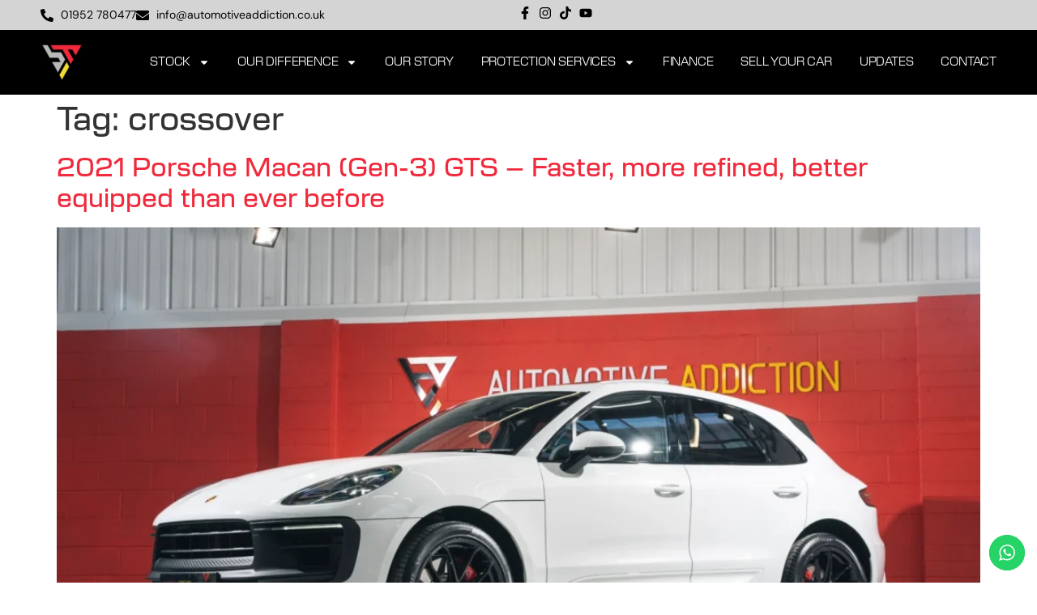

--- FILE ---
content_type: text/html; charset=UTF-8
request_url: https://www.automotiveaddiction.co.uk/tag/crossover/
body_size: 21403
content:
<!doctype html><html lang="en-GB"><head><meta charset="UTF-8"><meta name="viewport" content="width=device-width, initial-scale=1"><link rel="profile" href="https://gmpg.org/xfn/11"><meta name='robots' content='index, follow, max-image-preview:large, max-snippet:-1, max-video-preview:-1' /> <script defer id="cookieyes" type="text/javascript" src="https://cdn-cookieyes.com/client_data/309e1b7cca17dd5d1a7d7b81/script.js"></script> <title>crossover Archives - Automotive Addiction</title><link rel="canonical" href="https://www.automotiveaddiction.co.uk/tag/crossover/" /><meta property="og:locale" content="en_GB" /><meta property="og:type" content="article" /><meta property="og:title" content="crossover Archives" /><meta property="og:url" content="https://www.automotiveaddiction.co.uk/tag/crossover/" /><meta property="og:site_name" content="Automotive Addiction" /><meta name="twitter:card" content="summary_large_image" /> <script type="application/ld+json" class="yoast-schema-graph">{"@context":"https://schema.org","@graph":[{"@type":"CollectionPage","@id":"https://www.automotiveaddiction.co.uk/tag/crossover/","url":"https://www.automotiveaddiction.co.uk/tag/crossover/","name":"crossover Archives - Automotive Addiction","isPartOf":{"@id":"https://www.automotiveaddiction.co.uk/#website"},"primaryImageOfPage":{"@id":"https://www.automotiveaddiction.co.uk/tag/crossover/#primaryimage"},"image":{"@id":"https://www.automotiveaddiction.co.uk/tag/crossover/#primaryimage"},"thumbnailUrl":"https://www.automotiveaddiction.co.uk/wp-content/uploads/2023/02/porschemacan_gts_carrarawhite_015-scaled-1.webp","breadcrumb":{"@id":"https://www.automotiveaddiction.co.uk/tag/crossover/#breadcrumb"},"inLanguage":"en-GB"},{"@type":"ImageObject","inLanguage":"en-GB","@id":"https://www.automotiveaddiction.co.uk/tag/crossover/#primaryimage","url":"https://www.automotiveaddiction.co.uk/wp-content/uploads/2023/02/porschemacan_gts_carrarawhite_015-scaled-1.webp","contentUrl":"https://www.automotiveaddiction.co.uk/wp-content/uploads/2023/02/porschemacan_gts_carrarawhite_015-scaled-1.webp","width":2560,"height":1706,"caption":"porsche-macan-gts-carrarawhite-015"},{"@type":"BreadcrumbList","@id":"https://www.automotiveaddiction.co.uk/tag/crossover/#breadcrumb","itemListElement":[{"@type":"ListItem","position":1,"name":"Home","item":"https://www.automotiveaddiction.co.uk/"},{"@type":"ListItem","position":2,"name":"crossover"}]},{"@type":"WebSite","@id":"https://www.automotiveaddiction.co.uk/#website","url":"https://www.automotiveaddiction.co.uk/","name":"Automotive Addiction","description":"","publisher":{"@id":"https://www.automotiveaddiction.co.uk/#organization"},"potentialAction":[{"@type":"SearchAction","target":{"@type":"EntryPoint","urlTemplate":"https://www.automotiveaddiction.co.uk/?s={search_term_string}"},"query-input":{"@type":"PropertyValueSpecification","valueRequired":true,"valueName":"search_term_string"}}],"inLanguage":"en-GB"},{"@type":"Organization","@id":"https://www.automotiveaddiction.co.uk/#organization","name":"Automotive Addiction","url":"https://www.automotiveaddiction.co.uk/","logo":{"@type":"ImageObject","inLanguage":"en-GB","@id":"https://www.automotiveaddiction.co.uk/#/schema/logo/image/","url":"https://www.automotiveaddiction.co.uk/wp-content/uploads/2024/05/AA_Logo_FC.png","contentUrl":"https://www.automotiveaddiction.co.uk/wp-content/uploads/2024/05/AA_Logo_FC.png","width":1316,"height":251,"caption":"Automotive Addiction"},"image":{"@id":"https://www.automotiveaddiction.co.uk/#/schema/logo/image/"}}]}</script> <link rel='dns-prefetch' href='//cdn.jsdelivr.net' /><link rel="alternate" type="application/rss+xml" title="Automotive Addiction &raquo; Feed" href="https://www.automotiveaddiction.co.uk/feed/" /><link rel="alternate" type="application/rss+xml" title="Automotive Addiction &raquo; Comments Feed" href="https://www.automotiveaddiction.co.uk/comments/feed/" /><link rel="alternate" type="application/rss+xml" title="Automotive Addiction &raquo; crossover Tag Feed" href="https://www.automotiveaddiction.co.uk/tag/crossover/feed/" /><link rel="stylesheet" type="text/css" href="https://use.typekit.net/tsg6hcw.css"><style id='wp-img-auto-sizes-contain-inline-css'>img:is([sizes=auto i],[sizes^="auto," i]){contain-intrinsic-size:3000px 1500px}
/*# sourceURL=wp-img-auto-sizes-contain-inline-css */</style><!-- <link rel='stylesheet' id='ht_ctc_main_css-css' href='https://www.automotiveaddiction.co.uk/wp-content/cache/autoptimize/css/autoptimize_single_ee19ab392dccdedf83934a1f6ed6713e.css?ver=4.36' media='all' /> -->
<link rel="stylesheet" type="text/css" href="//www.automotiveaddiction.co.uk/wp-content/cache/wpfc-minified/7uzs0szd/hdpqc.css" media="all"/><style id='wp-emoji-styles-inline-css'>img.wp-smiley, img.emoji {
display: inline !important;
border: none !important;
box-shadow: none !important;
height: 1em !important;
width: 1em !important;
margin: 0 0.07em !important;
vertical-align: -0.1em !important;
background: none !important;
padding: 0 !important;
}
/*# sourceURL=wp-emoji-styles-inline-css */</style><!-- <link rel='stylesheet' id='wp-block-library-css' href='https://www.automotiveaddiction.co.uk/wp-includes/css/dist/block-library/style.min.css?ver=6.9' media='all' /> -->
<link rel="stylesheet" type="text/css" href="//www.automotiveaddiction.co.uk/wp-content/cache/wpfc-minified/esbi64ni/hdpqc.css" media="all"/><style id='filebird-block-filebird-gallery-style-inline-css'>ul.filebird-block-filebird-gallery{margin:auto!important;padding:0!important;width:100%}ul.filebird-block-filebird-gallery.layout-grid{display:grid;grid-gap:20px;align-items:stretch;grid-template-columns:repeat(var(--columns),1fr);justify-items:stretch}ul.filebird-block-filebird-gallery.layout-grid li img{border:1px solid #ccc;box-shadow:2px 2px 6px 0 rgba(0,0,0,.3);height:100%;max-width:100%;-o-object-fit:cover;object-fit:cover;width:100%}ul.filebird-block-filebird-gallery.layout-masonry{-moz-column-count:var(--columns);-moz-column-gap:var(--space);column-gap:var(--space);-moz-column-width:var(--min-width);columns:var(--min-width) var(--columns);display:block;overflow:auto}ul.filebird-block-filebird-gallery.layout-masonry li{margin-bottom:var(--space)}ul.filebird-block-filebird-gallery li{list-style:none}ul.filebird-block-filebird-gallery li figure{height:100%;margin:0;padding:0;position:relative;width:100%}ul.filebird-block-filebird-gallery li figure figcaption{background:linear-gradient(0deg,rgba(0,0,0,.7),rgba(0,0,0,.3) 70%,transparent);bottom:0;box-sizing:border-box;color:#fff;font-size:.8em;margin:0;max-height:100%;overflow:auto;padding:3em .77em .7em;position:absolute;text-align:center;width:100%;z-index:2}ul.filebird-block-filebird-gallery li figure figcaption a{color:inherit}
/*# sourceURL=https://www.automotiveaddiction.co.uk/wp-content/plugins/filebird/blocks/filebird-gallery/build/style-index.css */</style><style id='global-styles-inline-css'>:root{--wp--preset--aspect-ratio--square: 1;--wp--preset--aspect-ratio--4-3: 4/3;--wp--preset--aspect-ratio--3-4: 3/4;--wp--preset--aspect-ratio--3-2: 3/2;--wp--preset--aspect-ratio--2-3: 2/3;--wp--preset--aspect-ratio--16-9: 16/9;--wp--preset--aspect-ratio--9-16: 9/16;--wp--preset--color--black: #000000;--wp--preset--color--cyan-bluish-gray: #abb8c3;--wp--preset--color--white: #ffffff;--wp--preset--color--pale-pink: #f78da7;--wp--preset--color--vivid-red: #cf2e2e;--wp--preset--color--luminous-vivid-orange: #ff6900;--wp--preset--color--luminous-vivid-amber: #fcb900;--wp--preset--color--light-green-cyan: #7bdcb5;--wp--preset--color--vivid-green-cyan: #00d084;--wp--preset--color--pale-cyan-blue: #8ed1fc;--wp--preset--color--vivid-cyan-blue: #0693e3;--wp--preset--color--vivid-purple: #9b51e0;--wp--preset--gradient--vivid-cyan-blue-to-vivid-purple: linear-gradient(135deg,rgb(6,147,227) 0%,rgb(155,81,224) 100%);--wp--preset--gradient--light-green-cyan-to-vivid-green-cyan: linear-gradient(135deg,rgb(122,220,180) 0%,rgb(0,208,130) 100%);--wp--preset--gradient--luminous-vivid-amber-to-luminous-vivid-orange: linear-gradient(135deg,rgb(252,185,0) 0%,rgb(255,105,0) 100%);--wp--preset--gradient--luminous-vivid-orange-to-vivid-red: linear-gradient(135deg,rgb(255,105,0) 0%,rgb(207,46,46) 100%);--wp--preset--gradient--very-light-gray-to-cyan-bluish-gray: linear-gradient(135deg,rgb(238,238,238) 0%,rgb(169,184,195) 100%);--wp--preset--gradient--cool-to-warm-spectrum: linear-gradient(135deg,rgb(74,234,220) 0%,rgb(151,120,209) 20%,rgb(207,42,186) 40%,rgb(238,44,130) 60%,rgb(251,105,98) 80%,rgb(254,248,76) 100%);--wp--preset--gradient--blush-light-purple: linear-gradient(135deg,rgb(255,206,236) 0%,rgb(152,150,240) 100%);--wp--preset--gradient--blush-bordeaux: linear-gradient(135deg,rgb(254,205,165) 0%,rgb(254,45,45) 50%,rgb(107,0,62) 100%);--wp--preset--gradient--luminous-dusk: linear-gradient(135deg,rgb(255,203,112) 0%,rgb(199,81,192) 50%,rgb(65,88,208) 100%);--wp--preset--gradient--pale-ocean: linear-gradient(135deg,rgb(255,245,203) 0%,rgb(182,227,212) 50%,rgb(51,167,181) 100%);--wp--preset--gradient--electric-grass: linear-gradient(135deg,rgb(202,248,128) 0%,rgb(113,206,126) 100%);--wp--preset--gradient--midnight: linear-gradient(135deg,rgb(2,3,129) 0%,rgb(40,116,252) 100%);--wp--preset--font-size--small: 13px;--wp--preset--font-size--medium: 20px;--wp--preset--font-size--large: 36px;--wp--preset--font-size--x-large: 42px;--wp--preset--spacing--20: 0.44rem;--wp--preset--spacing--30: 0.67rem;--wp--preset--spacing--40: 1rem;--wp--preset--spacing--50: 1.5rem;--wp--preset--spacing--60: 2.25rem;--wp--preset--spacing--70: 3.38rem;--wp--preset--spacing--80: 5.06rem;--wp--preset--shadow--natural: 6px 6px 9px rgba(0, 0, 0, 0.2);--wp--preset--shadow--deep: 12px 12px 50px rgba(0, 0, 0, 0.4);--wp--preset--shadow--sharp: 6px 6px 0px rgba(0, 0, 0, 0.2);--wp--preset--shadow--outlined: 6px 6px 0px -3px rgb(255, 255, 255), 6px 6px rgb(0, 0, 0);--wp--preset--shadow--crisp: 6px 6px 0px rgb(0, 0, 0);}:root { --wp--style--global--content-size: 800px;--wp--style--global--wide-size: 1200px; }:where(body) { margin: 0; }.wp-site-blocks > .alignleft { float: left; margin-right: 2em; }.wp-site-blocks > .alignright { float: right; margin-left: 2em; }.wp-site-blocks > .aligncenter { justify-content: center; margin-left: auto; margin-right: auto; }:where(.wp-site-blocks) > * { margin-block-start: 24px; margin-block-end: 0; }:where(.wp-site-blocks) > :first-child { margin-block-start: 0; }:where(.wp-site-blocks) > :last-child { margin-block-end: 0; }:root { --wp--style--block-gap: 24px; }:root :where(.is-layout-flow) > :first-child{margin-block-start: 0;}:root :where(.is-layout-flow) > :last-child{margin-block-end: 0;}:root :where(.is-layout-flow) > *{margin-block-start: 24px;margin-block-end: 0;}:root :where(.is-layout-constrained) > :first-child{margin-block-start: 0;}:root :where(.is-layout-constrained) > :last-child{margin-block-end: 0;}:root :where(.is-layout-constrained) > *{margin-block-start: 24px;margin-block-end: 0;}:root :where(.is-layout-flex){gap: 24px;}:root :where(.is-layout-grid){gap: 24px;}.is-layout-flow > .alignleft{float: left;margin-inline-start: 0;margin-inline-end: 2em;}.is-layout-flow > .alignright{float: right;margin-inline-start: 2em;margin-inline-end: 0;}.is-layout-flow > .aligncenter{margin-left: auto !important;margin-right: auto !important;}.is-layout-constrained > .alignleft{float: left;margin-inline-start: 0;margin-inline-end: 2em;}.is-layout-constrained > .alignright{float: right;margin-inline-start: 2em;margin-inline-end: 0;}.is-layout-constrained > .aligncenter{margin-left: auto !important;margin-right: auto !important;}.is-layout-constrained > :where(:not(.alignleft):not(.alignright):not(.alignfull)){max-width: var(--wp--style--global--content-size);margin-left: auto !important;margin-right: auto !important;}.is-layout-constrained > .alignwide{max-width: var(--wp--style--global--wide-size);}body .is-layout-flex{display: flex;}.is-layout-flex{flex-wrap: wrap;align-items: center;}.is-layout-flex > :is(*, div){margin: 0;}body .is-layout-grid{display: grid;}.is-layout-grid > :is(*, div){margin: 0;}body{padding-top: 0px;padding-right: 0px;padding-bottom: 0px;padding-left: 0px;}a:where(:not(.wp-element-button)){text-decoration: underline;}:root :where(.wp-element-button, .wp-block-button__link){background-color: #32373c;border-width: 0;color: #fff;font-family: inherit;font-size: inherit;font-style: inherit;font-weight: inherit;letter-spacing: inherit;line-height: inherit;padding-top: calc(0.667em + 2px);padding-right: calc(1.333em + 2px);padding-bottom: calc(0.667em + 2px);padding-left: calc(1.333em + 2px);text-decoration: none;text-transform: inherit;}.has-black-color{color: var(--wp--preset--color--black) !important;}.has-cyan-bluish-gray-color{color: var(--wp--preset--color--cyan-bluish-gray) !important;}.has-white-color{color: var(--wp--preset--color--white) !important;}.has-pale-pink-color{color: var(--wp--preset--color--pale-pink) !important;}.has-vivid-red-color{color: var(--wp--preset--color--vivid-red) !important;}.has-luminous-vivid-orange-color{color: var(--wp--preset--color--luminous-vivid-orange) !important;}.has-luminous-vivid-amber-color{color: var(--wp--preset--color--luminous-vivid-amber) !important;}.has-light-green-cyan-color{color: var(--wp--preset--color--light-green-cyan) !important;}.has-vivid-green-cyan-color{color: var(--wp--preset--color--vivid-green-cyan) !important;}.has-pale-cyan-blue-color{color: var(--wp--preset--color--pale-cyan-blue) !important;}.has-vivid-cyan-blue-color{color: var(--wp--preset--color--vivid-cyan-blue) !important;}.has-vivid-purple-color{color: var(--wp--preset--color--vivid-purple) !important;}.has-black-background-color{background-color: var(--wp--preset--color--black) !important;}.has-cyan-bluish-gray-background-color{background-color: var(--wp--preset--color--cyan-bluish-gray) !important;}.has-white-background-color{background-color: var(--wp--preset--color--white) !important;}.has-pale-pink-background-color{background-color: var(--wp--preset--color--pale-pink) !important;}.has-vivid-red-background-color{background-color: var(--wp--preset--color--vivid-red) !important;}.has-luminous-vivid-orange-background-color{background-color: var(--wp--preset--color--luminous-vivid-orange) !important;}.has-luminous-vivid-amber-background-color{background-color: var(--wp--preset--color--luminous-vivid-amber) !important;}.has-light-green-cyan-background-color{background-color: var(--wp--preset--color--light-green-cyan) !important;}.has-vivid-green-cyan-background-color{background-color: var(--wp--preset--color--vivid-green-cyan) !important;}.has-pale-cyan-blue-background-color{background-color: var(--wp--preset--color--pale-cyan-blue) !important;}.has-vivid-cyan-blue-background-color{background-color: var(--wp--preset--color--vivid-cyan-blue) !important;}.has-vivid-purple-background-color{background-color: var(--wp--preset--color--vivid-purple) !important;}.has-black-border-color{border-color: var(--wp--preset--color--black) !important;}.has-cyan-bluish-gray-border-color{border-color: var(--wp--preset--color--cyan-bluish-gray) !important;}.has-white-border-color{border-color: var(--wp--preset--color--white) !important;}.has-pale-pink-border-color{border-color: var(--wp--preset--color--pale-pink) !important;}.has-vivid-red-border-color{border-color: var(--wp--preset--color--vivid-red) !important;}.has-luminous-vivid-orange-border-color{border-color: var(--wp--preset--color--luminous-vivid-orange) !important;}.has-luminous-vivid-amber-border-color{border-color: var(--wp--preset--color--luminous-vivid-amber) !important;}.has-light-green-cyan-border-color{border-color: var(--wp--preset--color--light-green-cyan) !important;}.has-vivid-green-cyan-border-color{border-color: var(--wp--preset--color--vivid-green-cyan) !important;}.has-pale-cyan-blue-border-color{border-color: var(--wp--preset--color--pale-cyan-blue) !important;}.has-vivid-cyan-blue-border-color{border-color: var(--wp--preset--color--vivid-cyan-blue) !important;}.has-vivid-purple-border-color{border-color: var(--wp--preset--color--vivid-purple) !important;}.has-vivid-cyan-blue-to-vivid-purple-gradient-background{background: var(--wp--preset--gradient--vivid-cyan-blue-to-vivid-purple) !important;}.has-light-green-cyan-to-vivid-green-cyan-gradient-background{background: var(--wp--preset--gradient--light-green-cyan-to-vivid-green-cyan) !important;}.has-luminous-vivid-amber-to-luminous-vivid-orange-gradient-background{background: var(--wp--preset--gradient--luminous-vivid-amber-to-luminous-vivid-orange) !important;}.has-luminous-vivid-orange-to-vivid-red-gradient-background{background: var(--wp--preset--gradient--luminous-vivid-orange-to-vivid-red) !important;}.has-very-light-gray-to-cyan-bluish-gray-gradient-background{background: var(--wp--preset--gradient--very-light-gray-to-cyan-bluish-gray) !important;}.has-cool-to-warm-spectrum-gradient-background{background: var(--wp--preset--gradient--cool-to-warm-spectrum) !important;}.has-blush-light-purple-gradient-background{background: var(--wp--preset--gradient--blush-light-purple) !important;}.has-blush-bordeaux-gradient-background{background: var(--wp--preset--gradient--blush-bordeaux) !important;}.has-luminous-dusk-gradient-background{background: var(--wp--preset--gradient--luminous-dusk) !important;}.has-pale-ocean-gradient-background{background: var(--wp--preset--gradient--pale-ocean) !important;}.has-electric-grass-gradient-background{background: var(--wp--preset--gradient--electric-grass) !important;}.has-midnight-gradient-background{background: var(--wp--preset--gradient--midnight) !important;}.has-small-font-size{font-size: var(--wp--preset--font-size--small) !important;}.has-medium-font-size{font-size: var(--wp--preset--font-size--medium) !important;}.has-large-font-size{font-size: var(--wp--preset--font-size--large) !important;}.has-x-large-font-size{font-size: var(--wp--preset--font-size--x-large) !important;}
:root :where(.wp-block-pullquote){font-size: 1.5em;line-height: 1.6;}
/*# sourceURL=global-styles-inline-css */</style><link rel='stylesheet' id='fancybox-css-css' href='https://cdn.jsdelivr.net/npm/@fancyapps/ui@4.0/dist/fancybox.css?ver=6.9' media='all' /><!-- <link rel='stylesheet' id='hello-elementor-css' href='https://www.automotiveaddiction.co.uk/wp-content/cache/autoptimize/css/autoptimize_single_af4b9638d69957103dc5ea259563873e.css?ver=3.4.5' media='all' /> --><!-- <link rel='stylesheet' id='hello-elementor-theme-style-css' href='https://www.automotiveaddiction.co.uk/wp-content/cache/autoptimize/css/autoptimize_single_a480d2bf8c523da1c15b272e519f33f2.css?ver=3.4.5' media='all' /> --><!-- <link rel='stylesheet' id='hello-elementor-header-footer-css' href='https://www.automotiveaddiction.co.uk/wp-content/cache/autoptimize/css/autoptimize_single_86dbb47955bb9db9c74abc72efb0c6f6.css?ver=3.4.5' media='all' /> --><!-- <link rel='stylesheet' id='elementor-frontend-css' href='https://www.automotiveaddiction.co.uk/wp-content/plugins/elementor/assets/css/frontend.min.css?ver=3.34.2' media='all' /> --><!-- <link rel='stylesheet' id='elementor-post-7-css' href='https://www.automotiveaddiction.co.uk/wp-content/cache/autoptimize/css/autoptimize_single_2c6ab1be74a9c45570bc99ebb481a121.css?ver=1768929373' media='all' /> --><!-- <link rel='stylesheet' id='widget-icon-list-css' href='https://www.automotiveaddiction.co.uk/wp-content/plugins/elementor/assets/css/widget-icon-list.min.css?ver=3.34.2' media='all' /> --><!-- <link rel='stylesheet' id='e-animation-grow-rotate-css' href='https://www.automotiveaddiction.co.uk/wp-content/plugins/elementor/assets/lib/animations/styles/e-animation-grow-rotate.min.css?ver=3.34.2' media='all' /> --><!-- <link rel='stylesheet' id='e-motion-fx-css' href='https://www.automotiveaddiction.co.uk/wp-content/plugins/elementor-pro/assets/css/modules/motion-fx.min.css?ver=3.34.1' media='all' /> --><!-- <link rel='stylesheet' id='widget-image-css' href='https://www.automotiveaddiction.co.uk/wp-content/plugins/elementor/assets/css/widget-image.min.css?ver=3.34.2' media='all' /> --><!-- <link rel='stylesheet' id='widget-nav-menu-css' href='https://www.automotiveaddiction.co.uk/wp-content/plugins/elementor-pro/assets/css/widget-nav-menu.min.css?ver=3.34.1' media='all' /> --><!-- <link rel='stylesheet' id='e-sticky-css' href='https://www.automotiveaddiction.co.uk/wp-content/plugins/elementor-pro/assets/css/modules/sticky.min.css?ver=3.34.1' media='all' /> --><!-- <link rel='stylesheet' id='widget-heading-css' href='https://www.automotiveaddiction.co.uk/wp-content/plugins/elementor/assets/css/widget-heading.min.css?ver=3.34.2' media='all' /> --><!-- <link rel='stylesheet' id='widget-form-css' href='https://www.automotiveaddiction.co.uk/wp-content/plugins/elementor-pro/assets/css/widget-form.min.css?ver=3.34.1' media='all' /> --><!-- <link rel='stylesheet' id='elementor-post-531-css' href='https://www.automotiveaddiction.co.uk/wp-content/cache/autoptimize/css/autoptimize_single_9fadb07c52f98c37ea6959e9dff15fa2.css?ver=1768929373' media='all' /> --><!-- <link rel='stylesheet' id='elementor-post-1468-css' href='https://www.automotiveaddiction.co.uk/wp-content/cache/autoptimize/css/autoptimize_single_2046eeeb48255c2d58d699473f543fd7.css?ver=1768929373' media='all' /> --><!-- <link rel='stylesheet' id='elementor-gf-local-dmsans-css' href='https://www.automotiveaddiction.co.uk/wp-content/cache/autoptimize/css/autoptimize_single_92ae676de50dfb7e310b56c1e442140d.css?ver=1742554837' media='all' /> -->
<link rel="stylesheet" type="text/css" href="//www.automotiveaddiction.co.uk/wp-content/cache/wpfc-minified/frnfeoh6/hdpqc.css" media="all"/> <script src="https://www.automotiveaddiction.co.uk/wp-includes/js/jquery/jquery.min.js?ver=3.7.1" id="jquery-core-js"></script> <script defer src="https://www.automotiveaddiction.co.uk/wp-includes/js/jquery/jquery-migrate.min.js?ver=3.4.1" id="jquery-migrate-js"></script> <script defer src="https://www.automotiveaddiction.co.uk/wp-content/cache/autoptimize/js/autoptimize_single_1f66fee84da29857336663d0431fb97d.js?ver=4.36" id="ht_ctc_app_js-js"></script> <link rel="https://api.w.org/" href="https://www.automotiveaddiction.co.uk/wp-json/" /><link rel="alternate" title="JSON" type="application/json" href="https://www.automotiveaddiction.co.uk/wp-json/wp/v2/tags/62" /><link rel="EditURI" type="application/rsd+xml" title="RSD" href="https://www.automotiveaddiction.co.uk/xmlrpc.php?rsd" /><meta name="generator" content="WordPress 6.9" /><meta name="ti-site-data" content="[base64]" /><meta name="generator" content="Elementor 3.34.2; features: e_font_icon_svg, additional_custom_breakpoints; settings: css_print_method-external, google_font-enabled, font_display-swap"><style>.e-con.e-parent:nth-of-type(n+4):not(.e-lazyloaded):not(.e-no-lazyload),
.e-con.e-parent:nth-of-type(n+4):not(.e-lazyloaded):not(.e-no-lazyload) * {
background-image: none !important;
}
@media screen and (max-height: 1024px) {
.e-con.e-parent:nth-of-type(n+3):not(.e-lazyloaded):not(.e-no-lazyload),
.e-con.e-parent:nth-of-type(n+3):not(.e-lazyloaded):not(.e-no-lazyload) * {
background-image: none !important;
}
}
@media screen and (max-height: 640px) {
.e-con.e-parent:nth-of-type(n+2):not(.e-lazyloaded):not(.e-no-lazyload),
.e-con.e-parent:nth-of-type(n+2):not(.e-lazyloaded):not(.e-no-lazyload) * {
background-image: none !important;
}
}</style><meta name="google-site-verification" content="bR23CJ_zeiU77bxtVX-mynkQKh26KD1wlBEr1xwRCEk" /><style>.cky-btn-revisit, .cky-revisit-bottom-left {
display: none !important;
}</style> <script defer src="https://www.googletagmanager.com/gtag/js?id=G-50V5T8MCHJ"></script> <script defer src="[data-uri]"></script><script defer src="[data-uri]"></script><script defer src="[data-uri]"></script><script defer src="[data-uri]"></script> <meta name="theme-color" content="#D4D4D4"><link rel="icon" href="https://www.automotiveaddiction.co.uk/wp-content/uploads/2024/05/FaviNewAA-150x150.jpg" sizes="32x32" /><link rel="icon" href="https://www.automotiveaddiction.co.uk/wp-content/uploads/2024/05/FaviNewAA-300x300.jpg" sizes="192x192" /><link rel="apple-touch-icon" href="https://www.automotiveaddiction.co.uk/wp-content/uploads/2024/05/FaviNewAA-300x300.jpg" /><meta name="msapplication-TileImage" content="https://www.automotiveaddiction.co.uk/wp-content/uploads/2024/05/FaviNewAA-300x300.jpg" /></head><body class="archive tag tag-crossover tag-62 wp-custom-logo wp-embed-responsive wp-theme-hello-elementor hello-elementor-default elementor-default elementor-kit-7"> <a class="skip-link screen-reader-text" href="#content">Skip to content</a><header data-elementor-type="header" data-elementor-id="531" class="elementor elementor-531 elementor-location-header" data-elementor-post-type="elementor_library"><div class="elementor-element elementor-element-c980e5f e-flex e-con-boxed e-con e-parent" data-id="c980e5f" data-element_type="container" data-settings="{&quot;background_background&quot;:&quot;classic&quot;}"><div class="e-con-inner"><div class="elementor-element elementor-element-8e95511 elementor-icon-list--layout-inline elementor-align-start elementor-mobile-align-center elementor-widget__width-initial elementor-widget-mobile__width-initial elementor-tablet-align-center elementor-list-item-link-full_width elementor-widget elementor-widget-icon-list" data-id="8e95511" data-element_type="widget" data-widget_type="icon-list.default"><div class="elementor-widget-container"><ul class="elementor-icon-list-items elementor-inline-items"><li class="elementor-icon-list-item elementor-inline-item"> <a href="tel:%2001952%20780477"> <span class="elementor-icon-list-icon"> <svg aria-hidden="true" class="e-font-icon-svg e-fas-phone-alt" viewBox="0 0 512 512" xmlns="http://www.w3.org/2000/svg"><path d="M497.39 361.8l-112-48a24 24 0 0 0-28 6.9l-49.6 60.6A370.66 370.66 0 0 1 130.6 204.11l60.6-49.6a23.94 23.94 0 0 0 6.9-28l-48-112A24.16 24.16 0 0 0 122.6.61l-104 24A24 24 0 0 0 0 48c0 256.5 207.9 464 464 464a24 24 0 0 0 23.4-18.6l24-104a24.29 24.29 0 0 0-14.01-27.6z"></path></svg> </span> <span class="elementor-icon-list-text"> 01952 780477</span> </a></li><li class="elementor-icon-list-item elementor-inline-item"> <a href="mailto:%20info@automotiveaddiction.co.uk"> <span class="elementor-icon-list-icon"> <svg aria-hidden="true" class="e-font-icon-svg e-fas-envelope" viewBox="0 0 512 512" xmlns="http://www.w3.org/2000/svg"><path d="M502.3 190.8c3.9-3.1 9.7-.2 9.7 4.7V400c0 26.5-21.5 48-48 48H48c-26.5 0-48-21.5-48-48V195.6c0-5 5.7-7.8 9.7-4.7 22.4 17.4 52.1 39.5 154.1 113.6 21.1 15.4 56.7 47.8 92.2 47.6 35.7.3 72-32.8 92.3-47.6 102-74.1 131.6-96.3 154-113.7zM256 320c23.2.4 56.6-29.2 73.4-41.4 132.7-96.3 142.8-104.7 173.4-128.7 5.8-4.5 9.2-11.5 9.2-18.9v-19c0-26.5-21.5-48-48-48H48C21.5 64 0 85.5 0 112v19c0 7.4 3.4 14.3 9.2 18.9 30.6 23.9 40.7 32.4 173.4 128.7 16.8 12.2 50.2 41.8 73.4 41.4z"></path></svg> </span> <span class="elementor-icon-list-text"> info@automotiveaddiction.co.uk</span> </a></li></ul></div></div><div class="elementor-element elementor-element-47f1912 elementor-icon-list--layout-inline elementor-align-end elementor-mobile-align-start elementor-widget__width-initial elementor-widget-mobile__width-initial elementor-hidden-tablet elementor-hidden-mobile elementor-list-item-link-full_width elementor-widget elementor-widget-icon-list" data-id="47f1912" data-element_type="widget" data-widget_type="icon-list.default"><div class="elementor-widget-container"><ul class="elementor-icon-list-items elementor-inline-items"><li class="elementor-icon-list-item elementor-inline-item"> <a href="https://www.facebook.com/automotiveaddictionltd/" target="_blank"> <span class="elementor-icon-list-icon"> <svg aria-hidden="true" class="e-font-icon-svg e-fab-facebook-f" viewBox="0 0 320 512" xmlns="http://www.w3.org/2000/svg"><path d="M279.14 288l14.22-92.66h-88.91v-60.13c0-25.35 12.42-50.06 52.24-50.06h40.42V6.26S260.43 0 225.36 0c-73.22 0-121.08 44.38-121.08 124.72v70.62H22.89V288h81.39v224h100.17V288z"></path></svg> </span> <span class="elementor-icon-list-text"></span> </a></li><li class="elementor-icon-list-item elementor-inline-item"> <a href="https://www.instagram.com/automotiveaddictionuk/?hl=en-gb" target="_blank"> <span class="elementor-icon-list-icon"> <svg aria-hidden="true" class="e-font-icon-svg e-fab-instagram" viewBox="0 0 448 512" xmlns="http://www.w3.org/2000/svg"><path d="M224.1 141c-63.6 0-114.9 51.3-114.9 114.9s51.3 114.9 114.9 114.9S339 319.5 339 255.9 287.7 141 224.1 141zm0 189.6c-41.1 0-74.7-33.5-74.7-74.7s33.5-74.7 74.7-74.7 74.7 33.5 74.7 74.7-33.6 74.7-74.7 74.7zm146.4-194.3c0 14.9-12 26.8-26.8 26.8-14.9 0-26.8-12-26.8-26.8s12-26.8 26.8-26.8 26.8 12 26.8 26.8zm76.1 27.2c-1.7-35.9-9.9-67.7-36.2-93.9-26.2-26.2-58-34.4-93.9-36.2-37-2.1-147.9-2.1-184.9 0-35.8 1.7-67.6 9.9-93.9 36.1s-34.4 58-36.2 93.9c-2.1 37-2.1 147.9 0 184.9 1.7 35.9 9.9 67.7 36.2 93.9s58 34.4 93.9 36.2c37 2.1 147.9 2.1 184.9 0 35.9-1.7 67.7-9.9 93.9-36.2 26.2-26.2 34.4-58 36.2-93.9 2.1-37 2.1-147.8 0-184.8zM398.8 388c-7.8 19.6-22.9 34.7-42.6 42.6-29.5 11.7-99.5 9-132.1 9s-102.7 2.6-132.1-9c-19.6-7.8-34.7-22.9-42.6-42.6-11.7-29.5-9-99.5-9-132.1s-2.6-102.7 9-132.1c7.8-19.6 22.9-34.7 42.6-42.6 29.5-11.7 99.5-9 132.1-9s102.7-2.6 132.1 9c19.6 7.8 34.7 22.9 42.6 42.6 11.7 29.5 9 99.5 9 132.1s2.7 102.7-9 132.1z"></path></svg> </span> <span class="elementor-icon-list-text"></span> </a></li><li class="elementor-icon-list-item elementor-inline-item"> <a href="https://www.tiktok.com/@automotiveaddictionuk" target="_blank"> <span class="elementor-icon-list-icon"> <svg aria-hidden="true" class="e-font-icon-svg e-fab-tiktok" viewBox="0 0 448 512" xmlns="http://www.w3.org/2000/svg"><path d="M448,209.91a210.06,210.06,0,0,1-122.77-39.25V349.38A162.55,162.55,0,1,1,185,188.31V278.2a74.62,74.62,0,1,0,52.23,71.18V0l88,0a121.18,121.18,0,0,0,1.86,22.17h0A122.18,122.18,0,0,0,381,102.39a121.43,121.43,0,0,0,67,20.14Z"></path></svg> </span> <span class="elementor-icon-list-text"></span> </a></li><li class="elementor-icon-list-item elementor-inline-item"> <a href="https://www.youtube.com/channel/UCVnv27OMTfM_8ZpEGnKiYUQ" target="_blank"> <span class="elementor-icon-list-icon"> <svg aria-hidden="true" class="e-font-icon-svg e-fab-youtube" viewBox="0 0 576 512" xmlns="http://www.w3.org/2000/svg"><path d="M549.655 124.083c-6.281-23.65-24.787-42.276-48.284-48.597C458.781 64 288 64 288 64S117.22 64 74.629 75.486c-23.497 6.322-42.003 24.947-48.284 48.597-11.412 42.867-11.412 132.305-11.412 132.305s0 89.438 11.412 132.305c6.281 23.65 24.787 41.5 48.284 47.821C117.22 448 288 448 288 448s170.78 0 213.371-11.486c23.497-6.321 42.003-24.171 48.284-47.821 11.412-42.867 11.412-132.305 11.412-132.305s0-89.438-11.412-132.305zm-317.51 213.508V175.185l142.739 81.205-142.739 81.201z"></path></svg> </span> <span class="elementor-icon-list-text"></span> </a></li></ul></div></div></div></div><div class="elementor-element elementor-element-f177190 e-flex e-con-boxed e-con e-parent" data-id="f177190" data-element_type="container" data-settings="{&quot;background_background&quot;:&quot;classic&quot;,&quot;sticky&quot;:&quot;top&quot;,&quot;sticky_on&quot;:[&quot;desktop&quot;,&quot;tablet&quot;,&quot;mobile&quot;],&quot;sticky_offset&quot;:0,&quot;sticky_effects_offset&quot;:0,&quot;sticky_anchor_link_offset&quot;:0}"><div class="e-con-inner"><div class="elementor-element elementor-element-43d8efb elementor-widget-mobile__width-initial elementor-widget__width-initial elementor-widget elementor-widget-image" data-id="43d8efb" data-element_type="widget" data-settings="{&quot;motion_fx_motion_fx_scrolling&quot;:&quot;yes&quot;,&quot;motion_fx_devices&quot;:[&quot;desktop&quot;,&quot;tablet&quot;,&quot;mobile&quot;]}" data-widget_type="image.default"><div class="elementor-widget-container"> <a href="https://www.automotiveaddiction.co.uk"> <img fetchpriority="high" width="500" height="500" src="https://www.automotiveaddiction.co.uk/wp-content/uploads/2024/05/NewFavi.png" class="elementor-animation-grow-rotate attachment-full size-full wp-image-478" alt="" srcset="https://www.automotiveaddiction.co.uk/wp-content/uploads/2024/05/NewFavi.png 500w, https://www.automotiveaddiction.co.uk/wp-content/uploads/2024/05/NewFavi-300x300.png 300w, https://www.automotiveaddiction.co.uk/wp-content/uploads/2024/05/NewFavi-150x150.png 150w" sizes="(max-width: 500px) 100vw, 500px" /> </a></div></div><div class="elementor-element elementor-element-9df7400 elementor-nav-menu__align-end elementor-widget__width-initial elementor-nav-menu--stretch elementor-nav-menu--dropdown-tablet elementor-nav-menu__text-align-aside elementor-nav-menu--toggle elementor-nav-menu--burger elementor-widget elementor-widget-nav-menu" data-id="9df7400" data-element_type="widget" data-settings="{&quot;full_width&quot;:&quot;stretch&quot;,&quot;layout&quot;:&quot;horizontal&quot;,&quot;submenu_icon&quot;:{&quot;value&quot;:&quot;&lt;svg aria-hidden=\&quot;true\&quot; class=\&quot;e-font-icon-svg e-fas-caret-down\&quot; viewBox=\&quot;0 0 320 512\&quot; xmlns=\&quot;http:\/\/www.w3.org\/2000\/svg\&quot;&gt;&lt;path d=\&quot;M31.3 192h257.3c17.8 0 26.7 21.5 14.1 34.1L174.1 354.8c-7.8 7.8-20.5 7.8-28.3 0L17.2 226.1C4.6 213.5 13.5 192 31.3 192z\&quot;&gt;&lt;\/path&gt;&lt;\/svg&gt;&quot;,&quot;library&quot;:&quot;fa-solid&quot;},&quot;toggle&quot;:&quot;burger&quot;}" data-widget_type="nav-menu.default"><div class="elementor-widget-container"><nav aria-label="Menu" class="elementor-nav-menu--main elementor-nav-menu__container elementor-nav-menu--layout-horizontal e--pointer-text e--animation-none"><ul id="menu-1-9df7400" class="elementor-nav-menu"><li class="menu-item menu-item-type-post_type menu-item-object-page menu-item-has-children menu-item-1346"><a href="https://www.automotiveaddiction.co.uk/all-stock/" class="elementor-item">Stock</a><ul class="sub-menu elementor-nav-menu--dropdown"><li class="menu-item menu-item-type-custom menu-item-object-custom menu-item-1655"><a href="/all-stock/" class="elementor-sub-item">Current Stock</a></li><li class="menu-item menu-item-type-post_type menu-item-object-page menu-item-2606"><a href="https://www.automotiveaddiction.co.uk/previously-sold/" class="elementor-sub-item">Previously Sold</a></li><li class="menu-item menu-item-type-post_type menu-item-object-page menu-item-2607"><a href="https://www.automotiveaddiction.co.uk/audi-rs3-for-sale/" class="elementor-sub-item">Specialist RS3 Stock</a></li></ul></li><li class="menu-item menu-item-type-post_type menu-item-object-page menu-item-has-children menu-item-1575"><a href="https://www.automotiveaddiction.co.uk/our-difference/" class="elementor-item">Our Difference</a><ul class="sub-menu elementor-nav-menu--dropdown"><li class="menu-item menu-item-type-post_type menu-item-object-page menu-item-1955"><a href="https://www.automotiveaddiction.co.uk/our-commitment/" class="elementor-sub-item">Our Commitment</a></li><li class="menu-item menu-item-type-post_type menu-item-object-page menu-item-1966"><a href="https://www.automotiveaddiction.co.uk/preparation-process/" class="elementor-sub-item">Preparation Process</a></li><li class="menu-item menu-item-type-post_type menu-item-object-page menu-item-1972"><a href="https://www.automotiveaddiction.co.uk/tailored-pre-sale/" class="elementor-sub-item">Tailored Pre-Sale</a></li><li class="menu-item menu-item-type-post_type menu-item-object-page menu-item-1978"><a href="https://www.automotiveaddiction.co.uk/warranty/" class="elementor-sub-item">Warranty</a></li><li class="menu-item menu-item-type-post_type menu-item-object-page menu-item-1985"><a href="https://www.automotiveaddiction.co.uk/reviews/" class="elementor-sub-item">Reviews</a></li><li class="menu-item menu-item-type-post_type menu-item-object-page menu-item-1998"><a href="https://www.automotiveaddiction.co.uk/dealer-services/" class="elementor-sub-item">Dealer Services</a></li><li class="menu-item menu-item-type-post_type menu-item-object-page menu-item-2005"><a href="https://www.automotiveaddiction.co.uk/aftercare/" class="elementor-sub-item">Aftercare</a></li></ul></li><li class="menu-item menu-item-type-post_type menu-item-object-page menu-item-1850"><a href="https://www.automotiveaddiction.co.uk/our-story/" class="elementor-item">Our Story</a></li><li class="menu-item menu-item-type-post_type menu-item-object-page menu-item-has-children menu-item-1730"><a href="https://www.automotiveaddiction.co.uk/protection-services/" class="elementor-item">Protection Services</a><ul class="sub-menu elementor-nav-menu--dropdown"><li class="menu-item menu-item-type-post_type menu-item-object-page menu-item-1761"><a href="https://www.automotiveaddiction.co.uk/ppf/" class="elementor-sub-item">PPF</a></li><li class="menu-item menu-item-type-post_type menu-item-object-page menu-item-1800"><a href="https://www.automotiveaddiction.co.uk/ceramic-coating/" class="elementor-sub-item">Ceramic Coating</a></li><li class="menu-item menu-item-type-post_type menu-item-object-page menu-item-1823"><a href="https://www.automotiveaddiction.co.uk/security/" class="elementor-sub-item">Security</a></li></ul></li><li class="menu-item menu-item-type-post_type menu-item-object-page menu-item-1713"><a href="https://www.automotiveaddiction.co.uk/finance/" class="elementor-item">Finance</a></li><li class="menu-item menu-item-type-post_type menu-item-object-page menu-item-1671"><a href="https://www.automotiveaddiction.co.uk/sell-your-car/" class="elementor-item">Sell Your Car</a></li><li class="menu-item menu-item-type-custom menu-item-object-custom menu-item-1496"><a href="/blog/" class="elementor-item">Updates</a></li><li class="menu-item menu-item-type-post_type menu-item-object-page menu-item-1658"><a href="https://www.automotiveaddiction.co.uk/contact-us/" class="elementor-item">Contact</a></li></ul></nav><div class="elementor-menu-toggle" role="button" tabindex="0" aria-label="Menu Toggle" aria-expanded="false"> <svg aria-hidden="true" role="presentation" class="elementor-menu-toggle__icon--open e-font-icon-svg e-eicon-menu-bar" viewBox="0 0 1000 1000" xmlns="http://www.w3.org/2000/svg"><path d="M104 333H896C929 333 958 304 958 271S929 208 896 208H104C71 208 42 237 42 271S71 333 104 333ZM104 583H896C929 583 958 554 958 521S929 458 896 458H104C71 458 42 487 42 521S71 583 104 583ZM104 833H896C929 833 958 804 958 771S929 708 896 708H104C71 708 42 737 42 771S71 833 104 833Z"></path></svg><svg aria-hidden="true" role="presentation" class="elementor-menu-toggle__icon--close e-font-icon-svg e-eicon-close" viewBox="0 0 1000 1000" xmlns="http://www.w3.org/2000/svg"><path d="M742 167L500 408 258 167C246 154 233 150 217 150 196 150 179 158 167 167 154 179 150 196 150 212 150 229 154 242 171 254L408 500 167 742C138 771 138 800 167 829 196 858 225 858 254 829L496 587 738 829C750 842 767 846 783 846 800 846 817 842 829 829 842 817 846 804 846 783 846 767 842 750 829 737L588 500 833 258C863 229 863 200 833 171 804 137 775 137 742 167Z"></path></svg></div><nav class="elementor-nav-menu--dropdown elementor-nav-menu__container" aria-hidden="true"><ul id="menu-2-9df7400" class="elementor-nav-menu"><li class="menu-item menu-item-type-post_type menu-item-object-page menu-item-has-children menu-item-1346"><a href="https://www.automotiveaddiction.co.uk/all-stock/" class="elementor-item" tabindex="-1">Stock</a><ul class="sub-menu elementor-nav-menu--dropdown"><li class="menu-item menu-item-type-custom menu-item-object-custom menu-item-1655"><a href="/all-stock/" class="elementor-sub-item" tabindex="-1">Current Stock</a></li><li class="menu-item menu-item-type-post_type menu-item-object-page menu-item-2606"><a href="https://www.automotiveaddiction.co.uk/previously-sold/" class="elementor-sub-item" tabindex="-1">Previously Sold</a></li><li class="menu-item menu-item-type-post_type menu-item-object-page menu-item-2607"><a href="https://www.automotiveaddiction.co.uk/audi-rs3-for-sale/" class="elementor-sub-item" tabindex="-1">Specialist RS3 Stock</a></li></ul></li><li class="menu-item menu-item-type-post_type menu-item-object-page menu-item-has-children menu-item-1575"><a href="https://www.automotiveaddiction.co.uk/our-difference/" class="elementor-item" tabindex="-1">Our Difference</a><ul class="sub-menu elementor-nav-menu--dropdown"><li class="menu-item menu-item-type-post_type menu-item-object-page menu-item-1955"><a href="https://www.automotiveaddiction.co.uk/our-commitment/" class="elementor-sub-item" tabindex="-1">Our Commitment</a></li><li class="menu-item menu-item-type-post_type menu-item-object-page menu-item-1966"><a href="https://www.automotiveaddiction.co.uk/preparation-process/" class="elementor-sub-item" tabindex="-1">Preparation Process</a></li><li class="menu-item menu-item-type-post_type menu-item-object-page menu-item-1972"><a href="https://www.automotiveaddiction.co.uk/tailored-pre-sale/" class="elementor-sub-item" tabindex="-1">Tailored Pre-Sale</a></li><li class="menu-item menu-item-type-post_type menu-item-object-page menu-item-1978"><a href="https://www.automotiveaddiction.co.uk/warranty/" class="elementor-sub-item" tabindex="-1">Warranty</a></li><li class="menu-item menu-item-type-post_type menu-item-object-page menu-item-1985"><a href="https://www.automotiveaddiction.co.uk/reviews/" class="elementor-sub-item" tabindex="-1">Reviews</a></li><li class="menu-item menu-item-type-post_type menu-item-object-page menu-item-1998"><a href="https://www.automotiveaddiction.co.uk/dealer-services/" class="elementor-sub-item" tabindex="-1">Dealer Services</a></li><li class="menu-item menu-item-type-post_type menu-item-object-page menu-item-2005"><a href="https://www.automotiveaddiction.co.uk/aftercare/" class="elementor-sub-item" tabindex="-1">Aftercare</a></li></ul></li><li class="menu-item menu-item-type-post_type menu-item-object-page menu-item-1850"><a href="https://www.automotiveaddiction.co.uk/our-story/" class="elementor-item" tabindex="-1">Our Story</a></li><li class="menu-item menu-item-type-post_type menu-item-object-page menu-item-has-children menu-item-1730"><a href="https://www.automotiveaddiction.co.uk/protection-services/" class="elementor-item" tabindex="-1">Protection Services</a><ul class="sub-menu elementor-nav-menu--dropdown"><li class="menu-item menu-item-type-post_type menu-item-object-page menu-item-1761"><a href="https://www.automotiveaddiction.co.uk/ppf/" class="elementor-sub-item" tabindex="-1">PPF</a></li><li class="menu-item menu-item-type-post_type menu-item-object-page menu-item-1800"><a href="https://www.automotiveaddiction.co.uk/ceramic-coating/" class="elementor-sub-item" tabindex="-1">Ceramic Coating</a></li><li class="menu-item menu-item-type-post_type menu-item-object-page menu-item-1823"><a href="https://www.automotiveaddiction.co.uk/security/" class="elementor-sub-item" tabindex="-1">Security</a></li></ul></li><li class="menu-item menu-item-type-post_type menu-item-object-page menu-item-1713"><a href="https://www.automotiveaddiction.co.uk/finance/" class="elementor-item" tabindex="-1">Finance</a></li><li class="menu-item menu-item-type-post_type menu-item-object-page menu-item-1671"><a href="https://www.automotiveaddiction.co.uk/sell-your-car/" class="elementor-item" tabindex="-1">Sell Your Car</a></li><li class="menu-item menu-item-type-custom menu-item-object-custom menu-item-1496"><a href="/blog/" class="elementor-item" tabindex="-1">Updates</a></li><li class="menu-item menu-item-type-post_type menu-item-object-page menu-item-1658"><a href="https://www.automotiveaddiction.co.uk/contact-us/" class="elementor-item" tabindex="-1">Contact</a></li></ul></nav></div></div></div></div></header><main id="content" class="site-main"><div class="page-header"><h1 class="entry-title">Tag: <span>crossover</span></h1></div><div class="page-content"><article class="post"><h2 class="entry-title"><a href="https://www.automotiveaddiction.co.uk/2023/06/07/porsche-macan-gen3-gts/">2021 Porsche Macan (Gen-3) GTS &#8211; Faster, more refined, better equipped than ever before</a></h2><a href="https://www.automotiveaddiction.co.uk/2023/06/07/porsche-macan-gen3-gts/"><img width="800" height="533" src="https://www.automotiveaddiction.co.uk/wp-content/uploads/2023/02/porschemacan_gts_carrarawhite_015-scaled-1-1024x682.webp" class="attachment-large size-large wp-post-image" alt="porsche-macan-gts-carrarawhite-015" decoding="async" srcset="https://www.automotiveaddiction.co.uk/wp-content/uploads/2023/02/porschemacan_gts_carrarawhite_015-scaled-1-1024x682.webp 1024w, https://www.automotiveaddiction.co.uk/wp-content/uploads/2023/02/porschemacan_gts_carrarawhite_015-scaled-1-300x200.webp 300w, https://www.automotiveaddiction.co.uk/wp-content/uploads/2023/02/porschemacan_gts_carrarawhite_015-scaled-1-768x512.webp 768w, https://www.automotiveaddiction.co.uk/wp-content/uploads/2023/02/porschemacan_gts_carrarawhite_015-scaled-1-1536x1024.webp 1536w, https://www.automotiveaddiction.co.uk/wp-content/uploads/2023/02/porschemacan_gts_carrarawhite_015-scaled-1-2048x1365.webp 2048w" sizes="(max-width: 800px) 100vw, 800px" /></a><p>Discover the awe-inspiring 2021/71 3rd generation Porsche Macan GTS. Packed with £8,600 worth of factory extras, on top of its ‘GTS’ specification, this Macan stands out as a high-performance machine, delivering a dynamic driving experience like no other. A Feast of Luxury and Performance: Indulge in the epitome of luxury and performance with the Porsche [&hellip;]</p></article></div></main><footer data-elementor-type="footer" data-elementor-id="1468" class="elementor elementor-1468 elementor-location-footer" data-elementor-post-type="elementor_library"><div class="elementor-element elementor-element-7ec4fd40 e-flex e-con-boxed e-con e-parent" data-id="7ec4fd40" data-element_type="container" data-settings="{&quot;background_background&quot;:&quot;classic&quot;}"><div class="e-con-inner"><div class="elementor-element elementor-element-75c2dfff e-flex e-con-boxed e-con e-child" data-id="75c2dfff" data-element_type="container" data-settings="{&quot;background_background&quot;:&quot;classic&quot;}"><div class="e-con-inner"><div class="elementor-element elementor-element-4b7a3de0 elementor-widget__width-initial elementor-widget-tablet__width-inherit elementor-widget elementor-widget-heading" data-id="4b7a3de0" data-element_type="widget" data-widget_type="heading.default"><div class="elementor-widget-container"><h2 class="elementor-heading-title elementor-size-default">SIGN UP TO OUR MAILING LIST</h2></div></div><div class="elementor-element elementor-element-32c5832f elementor-widget__width-initial elementor-button-align-start elementor-mobile-button-align-stretch elementor-widget elementor-widget-form" data-id="32c5832f" data-element_type="widget" data-settings="{&quot;button_width&quot;:&quot;33&quot;,&quot;step_next_label&quot;:&quot;Next&quot;,&quot;step_previous_label&quot;:&quot;Previous&quot;,&quot;button_width_tablet&quot;:&quot;30&quot;,&quot;button_width_mobile&quot;:&quot;100&quot;,&quot;step_type&quot;:&quot;number_text&quot;,&quot;step_icon_shape&quot;:&quot;circle&quot;}" data-widget_type="form.default"><div class="elementor-widget-container"><form class="elementor-form" method="post" name="New Form" aria-label="New Form"> <input type="hidden" name="post_id" value="1468"/> <input type="hidden" name="form_id" value="32c5832f"/> <input type="hidden" name="referer_title" value="Page not found - Automotive Addiction" /><div class="elementor-form-fields-wrapper elementor-labels-"><div class="elementor-field-type-email elementor-field-group elementor-column elementor-field-group-email elementor-col-66 elementor-md-70 elementor-sm-100 elementor-field-required"> <input size="1" type="email" name="form_fields[email]" id="form-field-email" class="elementor-field elementor-size-sm  elementor-field-textual" placeholder="Email" required="required"></div><div class="elementor-field-group elementor-column elementor-field-type-submit elementor-col-33 e-form__buttons elementor-md-30 elementor-sm-100"> <button class="elementor-button elementor-size-sm" type="submit"> <span class="elementor-button-content-wrapper"> <span class="elementor-button-text">Subscribe</span> </span> </button></div></div></form></div></div></div></div></div></div><div class="elementor-element elementor-element-19d597c5 e-flex e-con-boxed e-con e-parent" data-id="19d597c5" data-element_type="container" data-settings="{&quot;background_background&quot;:&quot;classic&quot;}"><div class="e-con-inner"><div class="elementor-element elementor-element-7ad16c9 e-con-full e-flex e-con e-child" data-id="7ad16c9" data-element_type="container"><div class="elementor-element elementor-element-8ed5e02 e-con-full e-flex e-con e-child" data-id="8ed5e02" data-element_type="container"><div class="elementor-element elementor-element-00ca62e elementor-widget__width-inherit elementor-widget elementor-widget-image" data-id="00ca62e" data-element_type="widget" data-widget_type="image.default"><div class="elementor-widget-container"> <a href="https://www.automotiveaddiction.co.uk"> <img width="1316" height="251" src="https://www.automotiveaddiction.co.uk/wp-content/uploads/2024/05/AA_Logo_FC.png" class="attachment-full size-full wp-image-9" alt="" srcset="https://www.automotiveaddiction.co.uk/wp-content/uploads/2024/05/AA_Logo_FC.png 1316w, https://www.automotiveaddiction.co.uk/wp-content/uploads/2024/05/AA_Logo_FC-300x57.png 300w, https://www.automotiveaddiction.co.uk/wp-content/uploads/2024/05/AA_Logo_FC-1024x195.png 1024w, https://www.automotiveaddiction.co.uk/wp-content/uploads/2024/05/AA_Logo_FC-768x146.png 768w" sizes="(max-width: 1316px) 100vw, 1316px" /> </a></div></div><div class="elementor-element elementor-element-2bba157a elementor-widget elementor-widget-text-editor" data-id="2bba157a" data-element_type="widget" data-widget_type="text-editor.default"><div class="elementor-widget-container"><p>Copyright © 2025 Automotive Addiction Ltd</p><p>Powered in house by Petrolheads</p></div></div></div><div class="elementor-element elementor-element-7040bb99 e-con-full e-flex e-con e-child" data-id="7040bb99" data-element_type="container"><div class="elementor-element elementor-element-319a83f9 elementor-widget elementor-widget-heading" data-id="319a83f9" data-element_type="widget" data-widget_type="heading.default"><div class="elementor-widget-container"><h4 class="elementor-heading-title elementor-size-default">Quick Links</h4></div></div><div class="elementor-element elementor-element-2eaffce7 elementor-mobile-align-start elementor-align-start elementor-widget__width-inherit elementor-widget-mobile__width-initial elementor-icon-list--layout-traditional elementor-list-item-link-full_width elementor-widget elementor-widget-icon-list" data-id="2eaffce7" data-element_type="widget" data-widget_type="icon-list.default"><div class="elementor-widget-container"><ul class="elementor-icon-list-items"><li class="elementor-icon-list-item"> <a href="https://www.automotiveaddiction.co.uk/all-stock/"> <span class="elementor-icon-list-text">Current Stock</span> </a></li><li class="elementor-icon-list-item"> <a href="https://www.automotiveaddiction.co.uk/previously-sold/"> <span class="elementor-icon-list-text">Previously Sold</span> </a></li><li class="elementor-icon-list-item"> <a href="https://www.automotiveaddiction.co.uk/sell-your-car/"> <span class="elementor-icon-list-text">Sell Your Car</span> </a></li><li class="elementor-icon-list-item"> <a href="https://www.automotiveaddiction.co.uk/blog/"> <span class="elementor-icon-list-text">Updates &amp; Insights</span> </a></li><li class="elementor-icon-list-item"> <a href="https://www.automotiveaddiction.co.uk/our-difference/"> <span class="elementor-icon-list-text">Our Difference</span> </a></li></ul></div></div></div><div class="elementor-element elementor-element-44f50131 e-con-full e-flex e-con e-child" data-id="44f50131" data-element_type="container"><div class="elementor-element elementor-element-3a6f8921 elementor-widget elementor-widget-heading" data-id="3a6f8921" data-element_type="widget" data-widget_type="heading.default"><div class="elementor-widget-container"><h4 class="elementor-heading-title elementor-size-default">Important Links</h4></div></div><div class="elementor-element elementor-element-4ea9c5a elementor-mobile-align-start elementor-align-start elementor-widget__width-inherit elementor-widget-mobile__width-initial elementor-icon-list--layout-traditional elementor-list-item-link-full_width elementor-widget elementor-widget-icon-list" data-id="4ea9c5a" data-element_type="widget" data-widget_type="icon-list.default"><div class="elementor-widget-container"><ul class="elementor-icon-list-items"><li class="elementor-icon-list-item"> <a href="https://www.automotiveaddiction.co.uk/finance/"> <span class="elementor-icon-list-text">Finance</span> </a></li><li class="elementor-icon-list-item"> <a href="https://www.automotiveaddiction.co.uk/complaints-procedure/"> <span class="elementor-icon-list-text">Complaints Procedure</span> </a></li><li class="elementor-icon-list-item"> <a href="https://www.automotiveaddiction.co.uk/status-commission-disclosure/"> <span class="elementor-icon-list-text">Status &amp; Commission Disclosure</span> </a></li><li class="elementor-icon-list-item"> <a href="https://www.automotiveaddiction.co.uk/vulnerable-customer-policy/"> <span class="elementor-icon-list-text">Vulnerable Customer Policy</span> </a></li><li class="elementor-icon-list-item"> <a href="https://www.automotiveaddiction.co.uk/privacy-policy/"> <span class="elementor-icon-list-text">Privacy Policy</span> </a></li></ul></div></div></div><div class="elementor-element elementor-element-3eddcad e-con-full e-flex e-con e-child" data-id="3eddcad" data-element_type="container"><div class="elementor-element elementor-element-466a4fe elementor-widget elementor-widget-heading" data-id="466a4fe" data-element_type="widget" data-widget_type="heading.default"><div class="elementor-widget-container"><h4 class="elementor-heading-title elementor-size-default">Connect With Us</h4></div></div><div class="elementor-element elementor-element-b397515 elementor-mobile-align-start elementor-align-start elementor-widget__width-inherit elementor-widget-mobile__width-initial elementor-icon-list--layout-traditional elementor-list-item-link-full_width elementor-widget elementor-widget-icon-list" data-id="b397515" data-element_type="widget" data-widget_type="icon-list.default"><div class="elementor-widget-container"><ul class="elementor-icon-list-items"><li class="elementor-icon-list-item"> <a href="https://www.automotiveaddiction.co.uk/contact-us/"> <span class="elementor-icon-list-text">Contact Form</span> </a></li><li class="elementor-icon-list-item"> <a href="https://www.instagram.com/automotiveaddictionuk" target="_blank"> <span class="elementor-icon-list-text">Instagram</span> </a></li><li class="elementor-icon-list-item"> <a href="https://www.facebook.com/automotiveaddictionltd" target="_blank"> <span class="elementor-icon-list-text">Facebook</span> </a></li><li class="elementor-icon-list-item"> <a href="https://www.tiktok.com/@automotiveaddictionuk" target="_blank"> <span class="elementor-icon-list-text">TikTok</span> </a></li><li class="elementor-icon-list-item"> <a href="https://www.youtube.com/channel/UCVnv27OMTfM_8ZpEGnKiYUQ" target="_blank"> <span class="elementor-icon-list-text">YouTube</span> </a></li></ul></div></div></div><div class="elementor-element elementor-element-1822040 elementor-widget elementor-widget-text-editor" data-id="1822040" data-element_type="widget" data-widget_type="text-editor.default"><div class="elementor-widget-container"> Automotive Addiction Ltd is registered in England and Wales under company number:
09500518. 64 Victoria Road, Horley, England, RH6 7PZ.
Automotive Addiction Ltd is authorised and regulated by the Financial Conduct Authority,
under FCA number:691756. We act as a credit broker not a lender. We work with a number
of carefully selected credit providers who may be able to offer you finance for your
purchase. (Written Quotation available upon request). Whichever lender we introduce you
to, we will typically receive commission from them (either a fixed fee or a fixed percentage
of the amount you borrow) and this may or may not affect the total amount repayable. The
lender will disclose this information before you enter into an agreement which only occurs
with your express consent. The lenders we work with could pay commission at different
rates and you will be notified of the amount we are paid before completion. All finance is
subject to status and income. Terms and conditions apply. Applicants must be 18 years or
over. We are only able to offer finance products from these providers. As we are a credit
broker and have a commercial relationship with the lender, the introduction we make is not
impartial, but we will make introductions in line with your needs, subject to your
circumstances. Automotive Addiction Ltd are registered with the Information Commissioners
Office under registration number:ZA342463</div></div><div class="elementor-element elementor-element-ca2cb3a elementor-widget elementor-widget-image" data-id="ca2cb3a" data-element_type="widget" data-widget_type="image.default"><div class="elementor-widget-container"> <a href="https://thecomplianceguys.co.uk/" target="_blank"> <img width="800" height="271" src="https://www.automotiveaddiction.co.uk/wp-content/uploads/2024/06/Compliance-Guys-Platinum-V2-261021-1.png" class="attachment-large size-large wp-image-982132" alt="" srcset="https://www.automotiveaddiction.co.uk/wp-content/uploads/2024/06/Compliance-Guys-Platinum-V2-261021-1.png 960w, https://www.automotiveaddiction.co.uk/wp-content/uploads/2024/06/Compliance-Guys-Platinum-V2-261021-1-300x102.png 300w, https://www.automotiveaddiction.co.uk/wp-content/uploads/2024/06/Compliance-Guys-Platinum-V2-261021-1-768x260.png 768w" sizes="(max-width: 800px) 100vw, 800px" /> </a></div></div></div></div></div></footer> <script type="speculationrules">{"prefetch":[{"source":"document","where":{"and":[{"href_matches":"/*"},{"not":{"href_matches":["/wp-*.php","/wp-admin/*","/wp-content/uploads/*","/wp-content/*","/wp-content/plugins/*","/wp-content/themes/hello-elementor/*","/*\\?(.+)"]}},{"not":{"selector_matches":"a[rel~=\"nofollow\"]"}},{"not":{"selector_matches":".no-prefetch, .no-prefetch a"}}]},"eagerness":"conservative"}]}</script> <script defer src="[data-uri]"></script> <script defer src="[data-uri]"></script> <style id="ht-ctc-entry-animations">.ht_ctc_entry_animation{animation-duration:0.4s;animation-fill-mode:both;animation-delay:0s;animation-iteration-count:1;}			@keyframes ht_ctc_anim_corner {0% {opacity: 0;transform: scale(0);}100% {opacity: 1;transform: scale(1);}}.ht_ctc_an_entry_corner {animation-name: ht_ctc_anim_corner;animation-timing-function: cubic-bezier(0.25, 1, 0.5, 1);transform-origin: bottom var(--side, right);}</style><div class="ht-ctc ht-ctc-chat ctc-analytics ctc_wp_desktop style-7_1  ht_ctc_entry_animation ht_ctc_an_entry_corner " id="ht-ctc-chat" 
style="display: none;  position: fixed; bottom: 15px; right: 15px;"   ><div class="ht_ctc_style ht_ctc_chat_style"><style id="ht-ctc-s7_1">.ht-ctc .ctc_s_7_1:hover .ctc_s_7_icon_padding, .ht-ctc .ctc_s_7_1:hover{background-color:#00d34d !important;border-radius: 25px;}.ht-ctc .ctc_s_7_1:hover .ctc_s_7_1_cta{color:#f4f4f4 !important;}.ht-ctc .ctc_s_7_1:hover svg g path{fill:#f4f4f4 !important;}</style><div class="ctc_s_7_1 ctc-analytics ctc_nb" style="display:flex;justify-content:center;align-items:center; background-color: #25D366; border-radius:25px;" data-nb_top="-7.8px" data-nb_right="-7.8px"><p class="ctc_s_7_1_cta ctc-analytics ctc_cta ht-ctc-cta  ht-ctc-cta-hover ctc_cta_stick " style=" display: none; order: 0; color: #ffffff; padding: 0px 0px 0px 21px;  margin:0 10px; border-radius: 25px; ">WhatsApp us</p><div class="ctc_s_7_icon_padding ctc-analytics " style="padding: 12px;background-color: #25D366;border-radius: 25px; "> <svg style="pointer-events:none; display:block; height:20px; width:20px;" height="20px" version="1.1" viewBox="0 0 509 512" width="20px"> <g fill="none" fill-rule="evenodd" id="Page-1" stroke="none" stroke-width="1"> <path style="fill: #ffffff;" d="M259.253137,0.00180389396 C121.502859,0.00180389396 9.83730687,111.662896 9.83730687,249.413175 C9.83730687,296.530232 22.9142299,340.597122 45.6254897,378.191325 L0.613226597,512.001804 L138.700183,467.787757 C174.430395,487.549184 215.522926,498.811168 259.253137,498.811168 C396.994498,498.811168 508.660049,387.154535 508.660049,249.415405 C508.662279,111.662896 396.996727,0.00180389396 259.253137,0.00180389396 L259.253137,0.00180389396 Z M259.253137,459.089875 C216.65782,459.089875 176.998957,446.313956 143.886359,424.41206 L63.3044195,450.21808 L89.4939401,372.345171 C64.3924908,337.776609 49.5608297,295.299463 49.5608297,249.406486 C49.5608297,133.783298 143.627719,39.7186378 259.253137,39.7186378 C374.871867,39.7186378 468.940986,133.783298 468.940986,249.406486 C468.940986,365.025215 374.874096,459.089875 259.253137,459.089875 Z M200.755924,146.247066 C196.715791,136.510165 193.62103,136.180176 187.380228,135.883632 C185.239759,135.781068 182.918689,135.682963 180.379113,135.682963 C172.338979,135.682963 164.002301,138.050856 158.97889,143.19021 C152.865178,149.44439 137.578667,164.09322 137.578667,194.171258 C137.578667,224.253755 159.487251,253.321759 162.539648,257.402027 C165.600963,261.477835 205.268745,324.111057 266.985579,349.682963 C315.157262,369.636141 329.460495,367.859106 340.450462,365.455539 C356.441543,361.9639 376.521811,350.186865 381.616571,335.917077 C386.711331,321.63837 386.711331,309.399797 385.184018,306.857991 C383.654475,304.305037 379.578667,302.782183 373.464955,299.716408 C367.351242,296.659552 337.288812,281.870254 331.68569,279.83458 C326.080339,277.796676 320.898622,278.418749 316.5887,284.378615 C310.639982,292.612729 304.918689,301.074268 300.180674,306.09099 C296.46161,310.02856 290.477218,310.577055 285.331175,308.389764 C278.564174,305.506821 259.516237,298.869139 236.160607,278.048627 C217.988923,261.847958 205.716906,241.83458 202.149458,235.711949 C198.582011,229.598236 201.835077,225.948292 204.584241,222.621648 C207.719135,218.824546 210.610997,216.097679 213.667853,212.532462 C216.724709,208.960555 218.432625,207.05866 220.470529,202.973933 C222.508433,198.898125 221.137195,194.690767 219.607652,191.629452 C218.07588,188.568136 205.835077,158.494558 200.755924,146.247066 Z" 
fill="#ffffff" id="htwaicon-chat"/> </g> </svg></div></div></div></div> <span class="ht_ctc_chat_data" data-settings="{&quot;number&quot;:&quot;447746254802&quot;,&quot;pre_filled&quot;:&quot;&quot;,&quot;dis_m&quot;:&quot;show&quot;,&quot;dis_d&quot;:&quot;show&quot;,&quot;css&quot;:&quot;cursor: pointer; z-index: 99999999;&quot;,&quot;pos_d&quot;:&quot;position: fixed; bottom: 15px; right: 15px;&quot;,&quot;pos_m&quot;:&quot;position: fixed; bottom: 15px; right: 15px;&quot;,&quot;side_d&quot;:&quot;right&quot;,&quot;side_m&quot;:&quot;right&quot;,&quot;schedule&quot;:&quot;no&quot;,&quot;se&quot;:150,&quot;ani&quot;:&quot;no-animation&quot;,&quot;url_target_d&quot;:&quot;_blank&quot;,&quot;ga&quot;:&quot;yes&quot;,&quot;gtm&quot;:&quot;1&quot;,&quot;fb&quot;:&quot;yes&quot;,&quot;webhook_format&quot;:&quot;json&quot;,&quot;g_init&quot;:&quot;default&quot;,&quot;g_an_event_name&quot;:&quot;click to chat&quot;,&quot;gtm_event_name&quot;:&quot;Click to Chat&quot;,&quot;pixel_event_name&quot;:&quot;Click to Chat by HoliThemes&quot;}" data-rest="822cff33c1"></span> <script defer src="[data-uri]"></script> <script defer src="https://cdn.jsdelivr.net/npm/@fancyapps/ui@4.0/dist/fancybox.umd.js" id="fancybox-js"></script> <script defer src="https://www.automotiveaddiction.co.uk/wp-content/cache/autoptimize/js/autoptimize_single_1d18b2ccd0ac9b96603ea918df33ae9f.js?ver=3.4.5" id="hello-theme-frontend-js"></script> <script defer src="https://www.automotiveaddiction.co.uk/wp-content/plugins/elementor/assets/js/webpack.runtime.min.js?ver=3.34.2" id="elementor-webpack-runtime-js"></script> <script defer src="https://www.automotiveaddiction.co.uk/wp-content/plugins/elementor/assets/js/frontend-modules.min.js?ver=3.34.2" id="elementor-frontend-modules-js"></script> <script defer src="https://www.automotiveaddiction.co.uk/wp-includes/js/jquery/ui/core.min.js?ver=1.13.3" id="jquery-ui-core-js"></script> <script defer id="elementor-frontend-js-before" src="[data-uri]"></script> <script defer src="https://www.automotiveaddiction.co.uk/wp-content/plugins/elementor/assets/js/frontend.min.js?ver=3.34.2" id="elementor-frontend-js"></script> <script defer src="https://www.automotiveaddiction.co.uk/wp-content/plugins/elementor-pro/assets/lib/smartmenus/jquery.smartmenus.min.js?ver=1.2.1" id="smartmenus-js"></script> <script defer src="https://www.automotiveaddiction.co.uk/wp-content/plugins/elementor-pro/assets/lib/sticky/jquery.sticky.min.js?ver=3.34.1" id="e-sticky-js"></script> <script defer src="https://www.automotiveaddiction.co.uk/wp-content/plugins/elementor-pro/assets/js/webpack-pro.runtime.min.js?ver=3.34.1" id="elementor-pro-webpack-runtime-js"></script> <script src="https://www.automotiveaddiction.co.uk/wp-includes/js/dist/hooks.min.js?ver=dd5603f07f9220ed27f1" id="wp-hooks-js"></script> <script src="https://www.automotiveaddiction.co.uk/wp-includes/js/dist/i18n.min.js?ver=c26c3dc7bed366793375" id="wp-i18n-js"></script> <script defer id="wp-i18n-js-after" src="[data-uri]"></script> <script defer id="elementor-pro-frontend-js-before" src="[data-uri]"></script> <script defer src="https://www.automotiveaddiction.co.uk/wp-content/plugins/elementor-pro/assets/js/frontend.min.js?ver=3.34.1" id="elementor-pro-frontend-js"></script> <script defer src="https://www.automotiveaddiction.co.uk/wp-content/plugins/elementor-pro/assets/js/elements-handlers.min.js?ver=3.34.1" id="pro-elements-handlers-js"></script> <script defer src="https://kit.fontawesome.com/5be7747a0d.js?ver=3.34.1" id="font-awesome-pro-js"></script> <script id="wp-emoji-settings" type="application/json">{"baseUrl":"https://s.w.org/images/core/emoji/17.0.2/72x72/","ext":".png","svgUrl":"https://s.w.org/images/core/emoji/17.0.2/svg/","svgExt":".svg","source":{"concatemoji":"https://www.automotiveaddiction.co.uk/wp-includes/js/wp-emoji-release.min.js?ver=6.9"}}</script> <script type="module">/*! This file is auto-generated */
const a=JSON.parse(document.getElementById("wp-emoji-settings").textContent),o=(window._wpemojiSettings=a,"wpEmojiSettingsSupports"),s=["flag","emoji"];function i(e){try{var t={supportTests:e,timestamp:(new Date).valueOf()};sessionStorage.setItem(o,JSON.stringify(t))}catch(e){}}function c(e,t,n){e.clearRect(0,0,e.canvas.width,e.canvas.height),e.fillText(t,0,0);t=new Uint32Array(e.getImageData(0,0,e.canvas.width,e.canvas.height).data);e.clearRect(0,0,e.canvas.width,e.canvas.height),e.fillText(n,0,0);const a=new Uint32Array(e.getImageData(0,0,e.canvas.width,e.canvas.height).data);return t.every((e,t)=>e===a[t])}function p(e,t){e.clearRect(0,0,e.canvas.width,e.canvas.height),e.fillText(t,0,0);var n=e.getImageData(16,16,1,1);for(let e=0;e<n.data.length;e++)if(0!==n.data[e])return!1;return!0}function u(e,t,n,a){switch(t){case"flag":return n(e,"\ud83c\udff3\ufe0f\u200d\u26a7\ufe0f","\ud83c\udff3\ufe0f\u200b\u26a7\ufe0f")?!1:!n(e,"\ud83c\udde8\ud83c\uddf6","\ud83c\udde8\u200b\ud83c\uddf6")&&!n(e,"\ud83c\udff4\udb40\udc67\udb40\udc62\udb40\udc65\udb40\udc6e\udb40\udc67\udb40\udc7f","\ud83c\udff4\u200b\udb40\udc67\u200b\udb40\udc62\u200b\udb40\udc65\u200b\udb40\udc6e\u200b\udb40\udc67\u200b\udb40\udc7f");case"emoji":return!a(e,"\ud83e\u1fac8")}return!1}function f(e,t,n,a){let r;const o=(r="undefined"!=typeof WorkerGlobalScope&&self instanceof WorkerGlobalScope?new OffscreenCanvas(300,150):document.createElement("canvas")).getContext("2d",{willReadFrequently:!0}),s=(o.textBaseline="top",o.font="600 32px Arial",{});return e.forEach(e=>{s[e]=t(o,e,n,a)}),s}function r(e){var t=document.createElement("script");t.src=e,t.defer=!0,document.head.appendChild(t)}a.supports={everything:!0,everythingExceptFlag:!0},new Promise(t=>{let n=function(){try{var e=JSON.parse(sessionStorage.getItem(o));if("object"==typeof e&&"number"==typeof e.timestamp&&(new Date).valueOf()<e.timestamp+604800&&"object"==typeof e.supportTests)return e.supportTests}catch(e){}return null}();if(!n){if("undefined"!=typeof Worker&&"undefined"!=typeof OffscreenCanvas&&"undefined"!=typeof URL&&URL.createObjectURL&&"undefined"!=typeof Blob)try{var e="postMessage("+f.toString()+"("+[JSON.stringify(s),u.toString(),c.toString(),p.toString()].join(",")+"));",a=new Blob([e],{type:"text/javascript"});const r=new Worker(URL.createObjectURL(a),{name:"wpTestEmojiSupports"});return void(r.onmessage=e=>{i(n=e.data),r.terminate(),t(n)})}catch(e){}i(n=f(s,u,c,p))}t(n)}).then(e=>{for(const n in e)a.supports[n]=e[n],a.supports.everything=a.supports.everything&&a.supports[n],"flag"!==n&&(a.supports.everythingExceptFlag=a.supports.everythingExceptFlag&&a.supports[n]);var t;a.supports.everythingExceptFlag=a.supports.everythingExceptFlag&&!a.supports.flag,a.supports.everything||((t=a.source||{}).concatemoji?r(t.concatemoji):t.wpemoji&&t.twemoji&&(r(t.twemoji),r(t.wpemoji)))});
//# sourceURL=https://www.automotiveaddiction.co.uk/wp-includes/js/wp-emoji-loader.min.js</script> </body></html><!-- WP Fastest Cache file was created in 0.329 seconds, on 21 January 2026 @ 09:24 -->